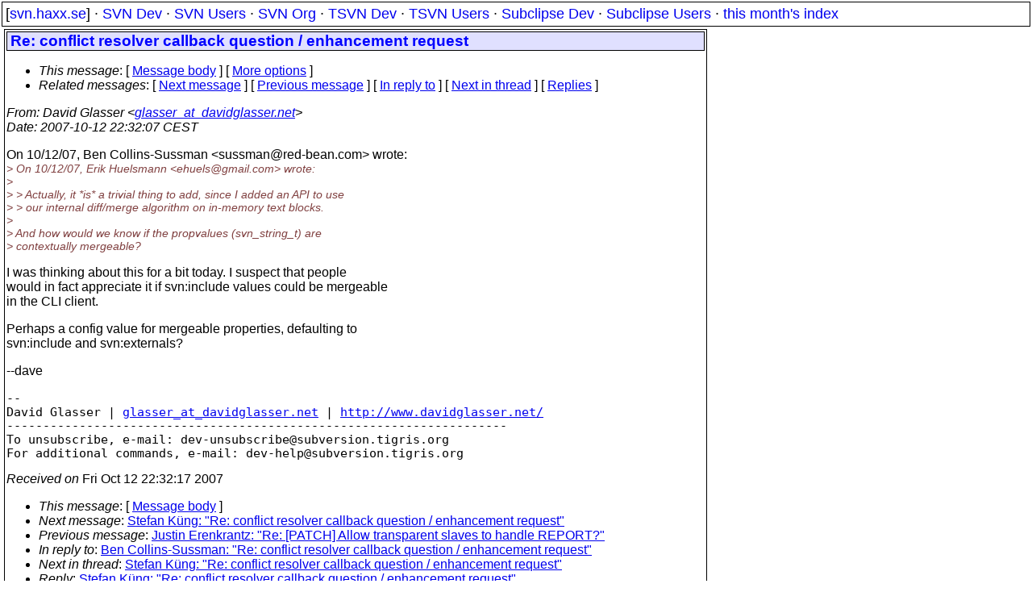

--- FILE ---
content_type: text/html
request_url: https://svn.haxx.se/dev/archive-2007-10/0631.shtml
body_size: 2123
content:
<!DOCTYPE HTML PUBLIC "-//W3C//DTD HTML 4.01 Transitional//EN" "http://www.w3.org/TR/html4/loose.dtd">
<html lang="en">
<head>
<title>Subversion Dev: Re: conflict resolver callback question / enhancement request</title>
<link rel="STYLESHEET" type="text/css" href="/svn.css">
</head>
<body>
<div class="topmenu">
[<a href="/">svn.haxx.se</a>] &middot;
<a href="/dev/">SVN Dev</a> &middot;
<a href="/users/">SVN Users</a> &middot;
<a href="/org/">SVN Org</a> &middot;
<a href="/tsvn/">TSVN Dev</a> &middot;
<a href="/tsvnusers/">TSVN Users</a> &middot;
<a href="/subdev/">Subclipse Dev</a> &middot;
<a href="/subusers/">Subclipse Users</a> &middot;
<a href="./">this month's index</a>
</div>
<table><tr valign="top"><td>
<div class="box">


<div class="head">
<h1>Re: conflict resolver callback question / enhancement request</h1>
<!-- received="Fri Oct 12 22:32:17 2007" -->
<!-- isoreceived="20071012203217" -->
<!-- sent="Fri, 12 Oct 2007 13:32:07 -0700" -->
<!-- isosent="20071012203207" -->
<!-- name="David Glasser" -->
<!-- email="glasser_at_davidglasser.net" -->
<!-- subject="Re: conflict resolver callback question / enhancement request" -->
<!-- id="1ea387f60710121332x73185217i4ecbebd8c55ca16e@mail.gmail.com" -->
<!-- charset="ISO-8859-1" -->
<!-- inreplyto="53c059c90710121156i136072a7rb83194d8abecfe2d&#64;mail.gmail.com" -->
<!-- expires="-1" -->
<map id="navbar" name="navbar">
<ul class="links">
<li>
<dfn>This message</dfn>:
[ <a href="#start" name="options1" id="options1" tabindex="1">Message body</a> ]
 [ <a href="#options2">More options</a> ]
</li>
<li>
<dfn>Related messages</dfn>:
<!-- unext="start" -->
[ <a href="0632.shtml" title="Stefan K�ng: &quot;Re: conflict resolver callback question / enhancement request&quot;">Next message</a> ]
[ <a href="0630.shtml" title="Justin Erenkrantz: &quot;Re: [PATCH] Allow transparent slaves to handle REPORT?&quot;">Previous message</a> ]
[ <a href="0627.shtml" title="Ben Collins-Sussman: &quot;Re: conflict resolver callback question / enhancement request&quot;">In reply to</a> ]
<!-- unextthread="start" -->
[ <a href="0632.shtml" title="Stefan K�ng: &quot;Re: conflict resolver callback question / enhancement request&quot;">Next in thread</a> ]
 [ <a href="#replies">Replies</a> ]
<!-- ureply="end" -->
</li>
</ul>
</map>
</div>
<!-- body="start" -->
<div class="mail">
<address class="headers">
<span id="from">
<dfn>From</dfn>: David Glasser &lt;<a href="mailto:glasser_at_davidglasser.net?Subject=Re:%20conflict%20resolver%20callback%20question%20/%20enhancement%20request">glasser_at_davidglasser.net</a>&gt;
</span><br />
<span id="date"><dfn>Date</dfn>: 2007-10-12 22:32:07 CEST</span><br />
</address>
<p>
On 10/12/07, Ben Collins-Sussman &lt;sussman&#64;red-bean&#46;<!--nospam-->com&gt; wrote:
<br />
<em class="quotelev1">&gt; On 10/12/07, Erik Huelsmann &lt;ehuels&#64;gmail&#46;<!--nospam-->com&gt; wrote:
</em><br />
<em class="quotelev1">&gt;
</em><br />
<em class="quotelev2">&gt; &gt; Actually, it *is* a trivial thing to add, since I added an API to use
</em><br />
<em class="quotelev2">&gt; &gt; our internal diff/merge algorithm on in-memory text blocks.
</em><br />
<em class="quotelev1">&gt;
</em><br />
<em class="quotelev1">&gt; And how would we know if the propvalues (svn_string_t) are
</em><br />
<em class="quotelev1">&gt; contextually mergeable?
</em><br />
<p>I was thinking about this for a bit today.  I suspect that people
<br />
would in fact appreciate it if svn:include values could be mergeable
<br />
in the CLI client.
<br />
<p>Perhaps a config value for mergeable properties, defaulting to
<br />
svn:include and svn:externals?
<br />
<p>--dave
<br />
<p><pre>
-- 
David Glasser | <a href="mailto:glasser_at_davidglasser.net?Subject=Re:%20conflict%20resolver%20callback%20question%20/%20enhancement%20request">glasser_at_davidglasser.net</a> | <a href="http://www.davidglasser.net/">http://www.davidglasser.net/</a>
---------------------------------------------------------------------
To unsubscribe, e-mail: dev-unsubscribe&#64;subversion&#46;<!--nospam-->tigris.org
For additional commands, e-mail: dev-help&#64;subversion&#46;<!--nospam-->tigris.org
</pre>
<span id="received"><dfn>Received on</dfn> Fri Oct 12 22:32:17 2007</span>
</div>
<!-- body="end" -->
<div class="foot">
<map id="navbarfoot" name="navbarfoot" title="Related messages">
<ul class="links">
<li><dfn>This message</dfn>: [ <a href="#start">Message body</a> ]</li>
<!-- lnext="start" -->
<li><dfn>Next message</dfn>: <a href="0632.shtml" title="Next message in the list">Stefan K�ng: "Re: conflict resolver callback question / enhancement request"</a></li>
<li><dfn>Previous message</dfn>: <a href="0630.shtml" title="Previous message in the list">Justin Erenkrantz: "Re: [PATCH] Allow transparent slaves to handle REPORT?"</a></li>
<li><dfn>In reply to</dfn>: <a href="0627.shtml" title="Message to which this message replies">Ben Collins-Sussman: "Re: conflict resolver callback question / enhancement request"</a></li>
<!-- lnextthread="start" -->
<li><dfn>Next in thread</dfn>: <a href="0632.shtml" title="Next message in this discussion thread">Stefan K�ng: "Re: conflict resolver callback question / enhancement request"</a></li>
<li><a name="replies" id="replies"></a>
<dfn>Reply</dfn>: <a href="0632.shtml" title="Message sent in reply to this message">Stefan K�ng: "Re: conflict resolver callback question / enhancement request"</a></li>
<!-- lreply="end" -->
</ul>
<ul class="links">
<li><a name="options2" id="options2"></a><dfn>Contemporary messages sorted</dfn>: [ <a href="date.shtml#631" title="Contemporary messages by date">By Date</a> ] [ <a href="index.shtml#631" title="Contemporary discussion threads">By Thread</a> ] [ <a href="subject.shtml#631" title="Contemporary messages by subject">By Subject</a> ] [ <a href="author.shtml#631" title="Contemporary messages by author">By Author</a> ] [ <a href="attachment.shtml" title="Contemporary messages by attachment">By messages with attachments</a> ]</li>
</ul>
</map>
</div>
<!-- trailer="footer" -->
</div>
</td><td>
</td></tr></table>
<p>
 This is an archived mail posted to the <a href="/dev/">Subversion Dev</a>
 mailing list.</p>
<p>This site is subject to the Apache <a href="https://privacy.apache.org/policies/privacy-policy-public.html">Privacy Policy</a> and the Apache <a href="https://www.apache.org/foundation/public-archives.html">Public Forum Archive Policy</a>.



